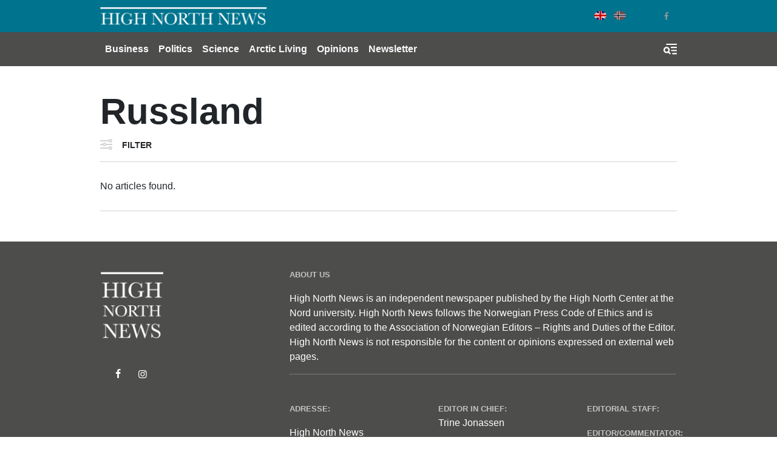

--- FILE ---
content_type: text/html; charset=UTF-8
request_url: https://www.highnorthnews.com/en/tag/russland-396?overridden_route_name=entity.taxonomy_term.canonical&base_route_name=entity.taxonomy_term.canonical&page_manager_page=taxonomy_term_view&page_manager_page_variant=taxonomy_term_view-panels_variant-0&page_manager_page_variant_weight=0
body_size: 6396
content:
<!DOCTYPE html>
<html lang="en" dir="ltr" prefix="og: https://ogp.me/ns#">
  <head>
    <!-- Google tag (gtag.js) -->
    <script async src="https://www.googletagmanager.com/gtag/js?id=G-GZ1TE4CNT2"></script>

    <script>
    window.dataLayer = window.dataLayer || [];
    function gtag(){dataLayer.push(arguments);}
    gtag('js', new Date());

    gtag('config', 'G-GZ1TE4CNT2');
    </script>
    <meta charset="utf-8" />
<meta name="robots" content="index, follow" />
<link rel="canonical" href="https://www.highnorthnews.com/en/tag/russland-396" />
<meta name="Generator" content="Drupal 10 (Thunder | https://www.thunder.org)" />
<meta name="MobileOptimized" content="width" />
<meta name="HandheldFriendly" content="true" />
<meta name="viewport" content="width=device-width, initial-scale=1.0" />
<link rel="icon" href="/themes/custom/hnn_theme/favicon.ico" type="image/vnd.microsoft.icon" />
<link rel="alternate" hreflang="en" href="https://www.highnorthnews.com/en/tag/russland-396" />

    <title>Russland | High North News</title>
    <link rel="stylesheet" media="all" href="/sites/default/files/css/css_tJjNsM401LyZQjc_N1wLCq17w12cAabQCV4x5O4Lo4k.css?delta=0&amp;language=en&amp;theme=hnn_theme&amp;include=[base64]" />
<link rel="stylesheet" media="all" href="/sites/default/files/css/css_19TYK3_4EhCHGSJpZzeBuz-LamVlNRrG3oMiAAceLj4.css?delta=1&amp;language=en&amp;theme=hnn_theme&amp;include=[base64]" />

    
        <link rel="preconnect" href="https://fonts.googleapis.com">
    <link rel="preconnect" href="https://fonts.gstatic.com" crossorigin>
    <link href="https://fonts.googleapis.com/css2?family=Playfair+Display:wght@400;900&display=swap" rel="stylesheet">

  </head>
  <body class="rm-theme path-taxonomy">
    <a href="#main-content" class="visually-hidden focusable skip-link">
      Skip to main content
    </a>
    
      <div class="dialog-off-canvas-main-canvas" data-off-canvas-main-canvas>
    <div id="page-wrapper">
  <div id="page">
            
<header id="header" class="header" role="banner" aria-label="Site header">
  <div class="navbar navbar-dark header-top">
    <div class="container">
        <div class="d-flex region region-header-top">
    <div class="navbar-brand">
      <a href="/en" title="Home" rel="home" class="float-left site-logo">
      <img src="/themes/custom/hnn_theme/logo.png" alt="Home" class="img-fluid" />
    </a>
    </div>
  </div>

        <div class="region region-header-top-secondary">
    <div class="language-switcher-language-url block-region-header_top_secondary block block-language block-language-blocklanguage-interface" id="block-hnn-theme-languageswitcher" role="navigation">
        <div class="content">
      
<div class="language-switcher language-switcher--flags language-switcher--flags--rounded">
    <ul><li hreflang="en" data-drupal-link-query="{&quot;base_route_name&quot;:&quot;entity.taxonomy_term.canonical&quot;,&quot;overridden_route_name&quot;:&quot;entity.taxonomy_term.canonical&quot;,&quot;page_manager_page&quot;:&quot;taxonomy_term_view&quot;,&quot;page_manager_page_variant&quot;:&quot;taxonomy_term_view-panels_variant-0&quot;,&quot;page_manager_page_variant_weight&quot;:&quot;0&quot;}" data-drupal-link-system-path="taxonomy/term/20699" class="en language-switcher--flags__item is-active" aria-current="page"><a href="/en/tag/russland-396?base_route_name=entity.taxonomy_term.canonical&amp;overridden_route_name=entity.taxonomy_term.canonical&amp;page_manager_page=taxonomy_term_view&amp;page_manager_page_variant=taxonomy_term_view-panels_variant-0&amp;page_manager_page_variant_weight=0" class="language-link is-active" hreflang="en" data-drupal-link-query="{&quot;base_route_name&quot;:&quot;entity.taxonomy_term.canonical&quot;,&quot;overridden_route_name&quot;:&quot;entity.taxonomy_term.canonical&quot;,&quot;page_manager_page&quot;:&quot;taxonomy_term_view&quot;,&quot;page_manager_page_variant&quot;:&quot;taxonomy_term_view-panels_variant-0&quot;,&quot;page_manager_page_variant_weight&quot;:&quot;0&quot;}" data-drupal-link-system-path="taxonomy/term/20699" aria-current="page">English</a></li><li hreflang="nb" data-drupal-link-query="{&quot;base_route_name&quot;:&quot;entity.taxonomy_term.canonical&quot;,&quot;overridden_route_name&quot;:&quot;entity.taxonomy_term.canonical&quot;,&quot;page_manager_page&quot;:&quot;taxonomy_term_view&quot;,&quot;page_manager_page_variant&quot;:&quot;taxonomy_term_view-panels_variant-0&quot;,&quot;page_manager_page_variant_weight&quot;:&quot;0&quot;}" data-drupal-link-system-path="&lt;front&gt;" class="nb language-switcher--flags__item"><a href="/nb?base_route_name=entity.taxonomy_term.canonical&amp;overridden_route_name=entity.taxonomy_term.canonical&amp;page_manager_page=taxonomy_term_view&amp;page_manager_page_variant=taxonomy_term_view-panels_variant-0&amp;page_manager_page_variant_weight=0" class="language-link" hreflang="nb" data-drupal-link-query="{&quot;base_route_name&quot;:&quot;entity.taxonomy_term.canonical&quot;,&quot;overridden_route_name&quot;:&quot;entity.taxonomy_term.canonical&quot;,&quot;page_manager_page&quot;:&quot;taxonomy_term_view&quot;,&quot;page_manager_page_variant&quot;:&quot;taxonomy_term_view-panels_variant-0&quot;,&quot;page_manager_page_variant_weight&quot;:&quot;0&quot;}" data-drupal-link-system-path="&lt;front&gt;">Norwegian Bokmål</a></li></ul>
  </div>
    </div>
  </div>
<div id="block-socialmedialinks-3" class="block-social-media-links block-region-header_top_secondary block block-social-media-links-block">
  
    
      <div class="content">
      

<ul class="social-media-links--platforms platforms inline horizontal">
      <li>
      <a class="social-media-link-icon--twitter" href="https://x.com/HighNorthNews"  >
        <span class='fab fa-x-twitter fa-2x'></span>
      </a>

          </li>
      <li>
      <a class="social-media-link-icon--facebook" href="https://www.facebook.com/highnorthnews"  >
        <span class='fab fa-facebook fa-2x'></span>
      </a>

          </li>
  </ul>

    </div>
  </div>

  </div>

    </div>
  </div>
  <div class="navbar navbar-dark navbar-expand-md header-navbar">
    <div class="container">
      
      <div class="collapse navbar-collapse">
        <nav role="navigation" aria-labelledby="block-mainnavigation-3-menu" id="block-mainnavigation-3" class="block-region-primary_menu block block-menu navigation menu--main">
            
  <h2 class="sr-only" id="block-mainnavigation-3-menu">Main navigation</h2>
  

        


<div class="menu ">
                    <ul class="navbar-nav nav">
                                <li class="nav-item  ">
                  <a href="/en/business" class="nav-link" data-drupal-link-system-path="taxonomy/term/7227">Business</a>
              </li>
                            <li class="nav-item  ">
                  <a href="/en/politics" class="nav-link" data-drupal-link-system-path="taxonomy/term/7228">Politics</a>
              </li>
                            <li class="nav-item  ">
                  <a href="/en/science" class="nav-link" data-drupal-link-system-path="taxonomy/term/7224">Science</a>
              </li>
                            <li class="nav-item  ">
                  <a href="/en/arctic-living" class="nav-link" data-drupal-link-system-path="taxonomy/term/7211">Arctic Living</a>
              </li>
                            <li class="nav-item  ">
                  <a href="/en/opinions" class="nav-link" data-drupal-link-system-path="taxonomy/term/32">Opinions</a>
              </li>
                                          <li class="nav-item  ">
                  <a href="https://pub.dialogapi.no/s/933da0e1-e718-4100-9026-0e31b53e2cbb" class="nav-link" target="_blank">Newsletter</a>
              </li>
        </ul>
  
  </div>



  </nav>

      </div>
      
      <button class="btn-toggler search-menu-toggler" id="header-collapse-toggler" type="button" aria-controls="header-collapse" aria-expanded="false" aria-label="Toggle search form">
        <span class="sr-only">Menu & Search</span>
      </button>
    </div>
  </div>
  <div class="navbar-collapse header-collapse" id="header-collapse" hidden>
    <div class="container">
      <nav role="navigation" aria-labelledby="block-mainnavigation-3-menu" id="block-mainnavigation-3" class="block-region-primary_menu block block-menu navigation menu--main">
            
  <h2 class="sr-only" id="block-mainnavigation-3-menu">Main navigation</h2>
  

        


<div class="menu ">
                    <ul class="navbar-nav nav">
                                <li class="nav-item  ">
                  <a href="/en/business" class="nav-link" data-drupal-link-system-path="taxonomy/term/7227">Business</a>
              </li>
                            <li class="nav-item  ">
                  <a href="/en/politics" class="nav-link" data-drupal-link-system-path="taxonomy/term/7228">Politics</a>
              </li>
                            <li class="nav-item  ">
                  <a href="/en/science" class="nav-link" data-drupal-link-system-path="taxonomy/term/7224">Science</a>
              </li>
                            <li class="nav-item  ">
                  <a href="/en/arctic-living" class="nav-link" data-drupal-link-system-path="taxonomy/term/7211">Arctic Living</a>
              </li>
                            <li class="nav-item  ">
                  <a href="/en/opinions" class="nav-link" data-drupal-link-system-path="taxonomy/term/32">Opinions</a>
              </li>
                                          <li class="nav-item  ">
                  <a href="https://pub.dialogapi.no/s/933da0e1-e718-4100-9026-0e31b53e2cbb" class="nav-link" target="_blank">Newsletter</a>
              </li>
        </ul>
  
  </div>



  </nav>

      <div class="views-exposed-form block-region-header_search block block-views block-views-exposed-filter-blocksearch-index-search-results" data-drupal-selector="views-exposed-form-search-index-search-results" id="block-hnn-search-form-block">
  
    
      <div class="content">
      <form action="/en/search" method="get" id="views-exposed-form-search-index-search-results" accept-charset="UTF-8">
  <div class="form--inline clearfix">
  <div class="js-form-item form-item js-form-type-textfield form-type--textfield js-form-item-search-api-fulltext form-item--search-api-fulltext">
      <label for="edit-search-api-fulltext">Searchword</label>
          

<input data-drupal-selector="edit-search-api-fulltext" type="text" id="edit-search-api-fulltext" name="search_api_fulltext" value="" size="30" maxlength="128" class="form-text form-text--nice" />

        </div>
<div class="js-form-item form-item js-form-type-select form-type--select js-form-item-sort-by form-item--sort-by">
      <label for="edit-sort-by--3">Sort by</label>
          
<select data-drupal-selector="edit-sort-by" id="edit-sort-by--3" name="sort_by" class="form-select form-select--nice"><option value="search_api_relevance" selected="selected">Relevance</option><option value="published_at">Published on</option></select>
        </div>
<div data-drupal-selector="edit-actions" class="form-actions js-form-wrapper form-wrapper" id="edit-actions--3">  <input data-drupal-selector="edit-submit-search-index" type="submit" id="edit-submit-search-index" value="Search" class="button js-form-submit form-submit form-submit--nice form-submit--search" />
</div>

</div>

</form>

    </div>
  </div>

    </div>
  </div>
</header>
  
          <div class="highlighted">
        <aside class="container clearfix" role="complementary">
          <div data-drupal-messages-fallback class="hidden"></div>

        </aside>
      </div>
    

    <div id="main-wrapper" class="layout-main-wrapper clearfix">
              <div id="main">
          
          <main class="test">
            <a id="main-content" tabindex="-1"></a>
            <div id="block-hnn-theme-content" class="block-region-content block block-system block-system-main-block">
  
    
      <div class="content">
        <div class="layout layout--onecol">
    <div  class="layout__region layout__region--content">
      <div class="block-region-content"><div class="block-region-content block block-ctools block-entity-viewtaxonomy-term">
  
    
      <div class="content">
      

<div class="container">
  <div class="category row">
    <h1 class="category__name col-md">Russland</h1>
    <div class="category__description col-md"></div>
  </div>
</div>

    </div>
  </div>
<div class="container">
  <div class="views-exposed-form block-region-content block block-views block-views-exposed-filter-blockarticles-articles-by-term" data-drupal-selector="views-exposed-form-articles-articles-by-term">
    
        
          <div class="content">
        
<div class="form-collapsed-filters form-collapsed-filters--no-labels form-collapsed-filters--hide-form-actions">
  <div class="form-collapsed-filters__trigger-wrapper">
    <a href="#" class="form-collapsed-filters__trigger">Filter</a>
  </div>
  <div class="form-collapsed-filters__inner">
    <form action="/en/tag/russland-396" method="get" id="views-exposed-form-articles-articles-by-term" accept-charset="UTF-8">
      <a href="#" class="form-collapsed-filters__close">X</a>
      <div class="form--inline clearfix">
  <div class="js-form-item form-item js-form-type-select form-type--select js-form-item-sort-by form-item--sort-by">
      <label for="edit-sort-by">Sort by</label>
          
<select data-drupal-selector="edit-sort-by" id="edit-sort-by" name="sort_by" class="form-select form-select--nice"><option value="created" selected="selected">Publication date</option><option value="field_google_analytics_counter_value">Most viewed</option></select>
        </div>
<div data-drupal-selector="edit-actions" class="form-actions js-form-wrapper form-wrapper" id="edit-actions"><input data-drupal-selector="edit-submit-articles" type="submit" id="edit-submit-articles" value="Apply" class="button js-form-submit form-submit" />
</div>

</div>

    </form>
  </div>
</div>
      </div>
      </div>
</div>
<div class="views-element-container block-region-content block block-views block-views-blockarticles-articles-by-term">
  
    
      <div class="content">
      <div>
<div class="container">
  
<section class="section section--separated-border-bottom">
    <div class="section__contents">
          <div class="view view-articles view-id-articles view-display-id-articles_by_term js-view-dom-id-8534456f0deed44341ecf9bc9f6e37c6f8b4a473e1e97a9a7a3ff28c8603ff2c listing--articles listing--articles--article-by-term">
        
        
                        
                  <div class="view-empty">
            No articles found.
          </div>
        
                  

                                              </div>
      </div>
</section>
</div></div>

    </div>
  </div>
</div>
    </div>
  </div>

    </div>
  </div>

          </main>
        </div>
          </div>

            
<footer class="footer">
      <div class="container">
              <div class="row">
          <div class="footer_branding col-md-4">
            <a href="https://www.highnorthnews.com/en"><img src="/themes/custom/hnn_theme/logo-footer.png" alt="High North News Logo" title=""></a>
          </div>
          <div class="footer__top footer__textbox col">
            <div id="block-footeraboutus" class="block-region-footer block block-block-content block-block-content18d12c89-9fd6-4aa6-be52-fd0d28c436d2">
  
    
      <div class="content">
      
            <div class="clearfix text-formatted field field--name-body field--type-text-with-summary field--label-hidden field__item"><p><strong>ABOUT US</strong></p><p>High North News is an independent newspaper published by the High North Center at the Nord university. High North News follows the&nbsp;<a href="http://presse.no/Etisk-regelverk/Vaer-Varsom-plakaten" class="elf-external elf-icon" target="_blank" rel="nofollow">Norwegian Press Code of Ethics</a>&nbsp;and is edited according to the Association of Norwegian Editors –&nbsp;<a href="https://cdn.sanity.io/files/wnswii6h/production/dafa8bca80625a35d39d0ff6d993a7f160d699fa.pdf" target="_blank" class="elf-external elf-icon" rel="nofollow">Rights and Duties of the Editor</a>. High North News is not responsible for the content or opinions expressed on external web pages.</p></div>
      
    </div>
  </div>

          </div>
        </div>
      
              <div class="footer__column-wrapper">
          <div class="row">
            <div class="footer__column--first col-md-4">
              <div id="block-socialmedialinks-4" class="block-social-media-links block-region-footer_col_first block block-social-media-links-block">
  
    
      <div class="content">
      

<ul class="social-media-links--platforms platforms inline horizontal">
      <li>
      <a class="social-media-link-icon--twitter" href="https://x.com/HighNorthNews"  >
        <span class='fab fa-x-twitter fa-2x'></span>
      </a>

          </li>
      <li>
      <a class="social-media-link-icon--facebook" href="https://www.facebook.com/highnorthnews"  >
        <span class='fab fa-facebook fa-2x'></span>
      </a>

          </li>
      <li>
      <a class="social-media-link-icon--instagram" href="https://www.instagram.com/highnorthnews/"  >
        <span class='fab fa-instagram fa-2x'></span>
      </a>

          </li>
      <li>
      <a class="social-media-link-icon--linkedin" href="https://www.linkedin.com/company/high-north-news/"  >
        <span class='fab fa-linkedin fa-2x'></span>
      </a>

          </li>
  </ul>

    </div>
  </div>

            </div>
            <div class="footer__column--second footer__textbox col-md-3">
              <div id="block-hnn-theme-footeraddress" class="block-region-footer_col_second block block-block-content block-block-content7070e6fe-a7cf-45ea-9a87-73216757f699">
  
    
      <div class="content">
      
            <div class="clearfix text-formatted field field--name-body field--type-text-with-summary field--label-hidden field__item"><p><strong>Adresse:</strong></p>

<p>High North News<br>
Nord University<br>
Postbox 1490<br>
8049 Bodø<br>
Norway</p></div>
      
    </div>
  </div>

            </div>
            <div class="footer__column--third footer__textbox col-md-3">
              <div id="block-hnn-theme-footerresponsiblepersons" class="block-region-footer_col_third block block-block-content block-block-content679d8093-aff6-46ea-97d9-fe54c47ae614">
  
    
      <div class="content">
      
            <div class="clearfix text-formatted field field--name-body field--type-text-with-summary field--label-hidden field__item"><p><strong>Editor in Chief:</strong><br><a href="mailto:trine.jonassen@nord.no" class="elf-mailto elf-icon">Trine Jonassen</a></p><p><strong>Telephone:</strong><br>(+ 47) 917 77 527</p><p><a href="mailto:hinn@nord.no" target="_blank" rel="noopener" class="elf-mailto elf-icon"><strong>E-mail High North News</strong></a></p><p>&nbsp;</p></div>
      
    </div>
  </div>

            </div>
            <div class="footer__column--fourth footer__textbox col-md-2">
              <div id="block-footertelephone" class="block-region-footer_col_fourth block block-block-content block-block-content08cf5b12-344e-4d2b-9adc-8fe303f3e6da">
  
    
      <div class="content">
      
            <div class="clearfix text-formatted field field--name-body field--type-text-with-summary field--label-hidden field__item"><p><strong>Editorial staff:</strong></p><p><strong>Editor/Commentator: </strong><a href="mailto:arne.o.holm@nord.no" target="_blank" rel="noopener" class="elf-mailto elf-icon">Arne O. Holm</a><br>Tel: (+47) 905 29 472</p><p><strong>Journalist:</strong><br><a href="mailto:hilde-gunn.bye@nord.no" target="_blank" rel="noopener" class="elf-mailto elf-icon">Hilde-Gunn Bye</a></p><p><strong>Journalist:</strong><br><a href="mailto:astri.edvardsen@nord.no" target="_blank" rel="noopener" class="elf-mailto elf-icon">Astri Edvardsen</a></p><p><strong>Translator:</strong><br><a href="mailto:birgitte.a.martinussen@nord.no" target="_blank" rel="noopener" class="elf-mailto elf-icon">Birgitte Annie Molid Martinussen</a></p><p>&nbsp;</p></div>
      
    </div>
  </div>

            </div>
          </div>
        </div>
      
              <div class="footer__bottom row justify-content-between">
          <div id="block-hnn-theme-copyright" class="col-sm-8 col-md-2 pb-3 pb-sm-0 align-self-end block-region-footer_bottom block block-block-content block-block-contenta65bf90d-2cda-4ca4-b015-b25df4d943f7">
  
    
      <div class="content">
      
            <div class="clearfix text-formatted field field--name-body field--type-text-with-summary field--label-hidden field__item"><p>Copyright © 2018 High North News. All Rights Reserved.</p></div>
      
    </div>
  </div>
<div id="block-hnn-theme-poweredbyramsalt" class="col-sm-4 col-md-6 text-sm-right align-self-end block-region-footer_bottom block block-rm-branding block-ramsalt-powered-by-block">
  
    
      <div class="content">
      <span>Powered by <a href="https://ramsalt.com">Ramsalt Media</a></span>
    </div>
  </div>

        </div>
          </div>
  </footer>
    </div>
</div>

  </div>

    
    <script type="application/json" data-drupal-selector="drupal-settings-json">{"path":{"baseUrl":"\/","pathPrefix":"en\/","currentPath":"taxonomy\/term\/20699","currentPathIsAdmin":false,"isFront":false,"currentLanguage":"en","currentQuery":{"base_route_name":"entity.taxonomy_term.canonical","overridden_route_name":"entity.taxonomy_term.canonical","page_manager_page":"taxonomy_term_view","page_manager_page_variant":"taxonomy_term_view-panels_variant-0","page_manager_page_variant_weight":"0"}},"pluralDelimiter":"\u0003","suppressDeprecationErrors":true,"ajaxTrustedUrl":{"\/en\/tag\/russland-396":true,"\/en\/search":true},"user":{"uid":0,"permissionsHash":"68f5f808345daead286d502c0983e3342a236df8ef5be7e72d2b596434fb894b"}}</script>
<script src="/sites/default/files/js/js_L9HlDs1aHVZJ0bnmLgA3vo6TC-xPtynvFvrFWqBoc2Q.js?scope=footer&amp;delta=0&amp;language=en&amp;theme=hnn_theme&amp;include=eJxdjFEKwCAMQy802JGk07gOWiu1u__8GAj-Je-FcGspGIrzFrtIDte_V5sxmwj1gZLqIwEfmx8Q5FhwP2FQgc8ZeeaFFe39AIdLL8w"></script>
<script src="//cdnjs.cloudflare.com/ajax/libs/reframe.js/3.0.2/reframe.min.js"></script>
<script src="/sites/default/files/js/js_yzjslosd0NNvfrsNrYn_Q3UWyiJ7o_S8Sdeykvpd1x0.js?scope=footer&amp;delta=2&amp;language=en&amp;theme=hnn_theme&amp;include=eJxdjFEKwCAMQy802JGk07gOWiu1u__8GAj-Je-FcGspGIrzFrtIDte_V5sxmwj1gZLqIwEfmx8Q5FhwP2FQgc8ZeeaFFe39AIdLL8w"></script>
<script src="https://cdnjs.cloudflare.com/ajax/libs/popper.js/1.14.3/umd/popper.min.js"></script>
<script src="/sites/default/files/js/js_J5zOUAGxC3t0uFPLK_YGk5xA-LcN-wTA_NbpCiIBebg.js?scope=footer&amp;delta=4&amp;language=en&amp;theme=hnn_theme&amp;include=eJxdjFEKwCAMQy802JGk07gOWiu1u__8GAj-Je-FcGspGIrzFrtIDte_V5sxmwj1gZLqIwEfmx8Q5FhwP2FQgc8ZeeaFFe39AIdLL8w"></script>

  </body>
</html>
